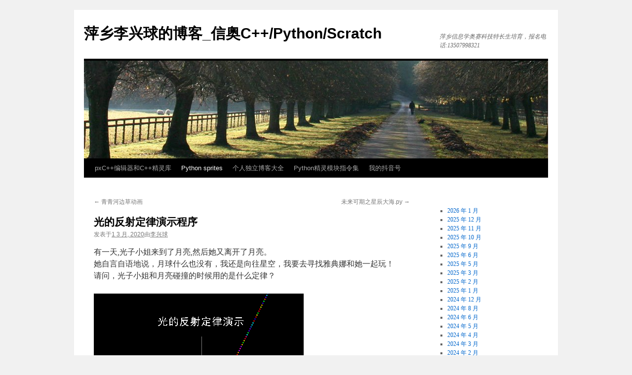

--- FILE ---
content_type: text/html; charset=UTF-8
request_url: https://www.lixingqiu.com/2020/03/01/%E5%85%89%E7%9A%84%E5%8F%8D%E5%B0%84%E5%AE%9A%E5%BE%8B%E6%BC%94%E7%A4%BA%E7%A8%8B%E5%BA%8F/
body_size: 12652
content:
<!DOCTYPE html>
<html lang="zh-Hans">
<head>
<meta charset="UTF-8" />
<title>
光的反射定律演示程序 | 萍乡李兴球的博客_信奥C++/Python/Scratch	</title>
<link rel="profile" href="https://gmpg.org/xfn/11" />
<link rel="stylesheet" type="text/css" media="all" href="https://www.lixingqiu.com/wp-content/themes/twentyten/style.css?ver=20251202" />
<link rel="pingback" href="https://www.lixingqiu.com/xmlrpc.php">
<meta name='robots' content='max-image-preview:large' />
<link rel="alternate" type="application/rss+xml" title="萍乡李兴球的博客_信奥C++/Python/Scratch &raquo; Feed" href="https://www.lixingqiu.com/feed/" />
<link rel="alternate" type="application/rss+xml" title="萍乡李兴球的博客_信奥C++/Python/Scratch &raquo; 评论 Feed" href="https://www.lixingqiu.com/comments/feed/" />
<link rel="alternate" title="oEmbed (JSON)" type="application/json+oembed" href="https://www.lixingqiu.com/wp-json/oembed/1.0/embed?url=https%3A%2F%2Fwww.lixingqiu.com%2F2020%2F03%2F01%2F%25e5%2585%2589%25e7%259a%2584%25e5%258f%258d%25e5%25b0%2584%25e5%25ae%259a%25e5%25be%258b%25e6%25bc%2594%25e7%25a4%25ba%25e7%25a8%258b%25e5%25ba%258f%2F" />
<link rel="alternate" title="oEmbed (XML)" type="text/xml+oembed" href="https://www.lixingqiu.com/wp-json/oembed/1.0/embed?url=https%3A%2F%2Fwww.lixingqiu.com%2F2020%2F03%2F01%2F%25e5%2585%2589%25e7%259a%2584%25e5%258f%258d%25e5%25b0%2584%25e5%25ae%259a%25e5%25be%258b%25e6%25bc%2594%25e7%25a4%25ba%25e7%25a8%258b%25e5%25ba%258f%2F&#038;format=xml" />
<style id='wp-img-auto-sizes-contain-inline-css' type='text/css'>
img:is([sizes=auto i],[sizes^="auto," i]){contain-intrinsic-size:3000px 1500px}
/*# sourceURL=wp-img-auto-sizes-contain-inline-css */
</style>
<style id='wp-emoji-styles-inline-css' type='text/css'>

	img.wp-smiley, img.emoji {
		display: inline !important;
		border: none !important;
		box-shadow: none !important;
		height: 1em !important;
		width: 1em !important;
		margin: 0 0.07em !important;
		vertical-align: -0.1em !important;
		background: none !important;
		padding: 0 !important;
	}
/*# sourceURL=wp-emoji-styles-inline-css */
</style>
<style id='wp-block-library-inline-css' type='text/css'>
:root{--wp-block-synced-color:#7a00df;--wp-block-synced-color--rgb:122,0,223;--wp-bound-block-color:var(--wp-block-synced-color);--wp-editor-canvas-background:#ddd;--wp-admin-theme-color:#007cba;--wp-admin-theme-color--rgb:0,124,186;--wp-admin-theme-color-darker-10:#006ba1;--wp-admin-theme-color-darker-10--rgb:0,107,160.5;--wp-admin-theme-color-darker-20:#005a87;--wp-admin-theme-color-darker-20--rgb:0,90,135;--wp-admin-border-width-focus:2px}@media (min-resolution:192dpi){:root{--wp-admin-border-width-focus:1.5px}}.wp-element-button{cursor:pointer}:root .has-very-light-gray-background-color{background-color:#eee}:root .has-very-dark-gray-background-color{background-color:#313131}:root .has-very-light-gray-color{color:#eee}:root .has-very-dark-gray-color{color:#313131}:root .has-vivid-green-cyan-to-vivid-cyan-blue-gradient-background{background:linear-gradient(135deg,#00d084,#0693e3)}:root .has-purple-crush-gradient-background{background:linear-gradient(135deg,#34e2e4,#4721fb 50%,#ab1dfe)}:root .has-hazy-dawn-gradient-background{background:linear-gradient(135deg,#faaca8,#dad0ec)}:root .has-subdued-olive-gradient-background{background:linear-gradient(135deg,#fafae1,#67a671)}:root .has-atomic-cream-gradient-background{background:linear-gradient(135deg,#fdd79a,#004a59)}:root .has-nightshade-gradient-background{background:linear-gradient(135deg,#330968,#31cdcf)}:root .has-midnight-gradient-background{background:linear-gradient(135deg,#020381,#2874fc)}:root{--wp--preset--font-size--normal:16px;--wp--preset--font-size--huge:42px}.has-regular-font-size{font-size:1em}.has-larger-font-size{font-size:2.625em}.has-normal-font-size{font-size:var(--wp--preset--font-size--normal)}.has-huge-font-size{font-size:var(--wp--preset--font-size--huge)}.has-text-align-center{text-align:center}.has-text-align-left{text-align:left}.has-text-align-right{text-align:right}.has-fit-text{white-space:nowrap!important}#end-resizable-editor-section{display:none}.aligncenter{clear:both}.items-justified-left{justify-content:flex-start}.items-justified-center{justify-content:center}.items-justified-right{justify-content:flex-end}.items-justified-space-between{justify-content:space-between}.screen-reader-text{border:0;clip-path:inset(50%);height:1px;margin:-1px;overflow:hidden;padding:0;position:absolute;width:1px;word-wrap:normal!important}.screen-reader-text:focus{background-color:#ddd;clip-path:none;color:#444;display:block;font-size:1em;height:auto;left:5px;line-height:normal;padding:15px 23px 14px;text-decoration:none;top:5px;width:auto;z-index:100000}html :where(.has-border-color){border-style:solid}html :where([style*=border-top-color]){border-top-style:solid}html :where([style*=border-right-color]){border-right-style:solid}html :where([style*=border-bottom-color]){border-bottom-style:solid}html :where([style*=border-left-color]){border-left-style:solid}html :where([style*=border-width]){border-style:solid}html :where([style*=border-top-width]){border-top-style:solid}html :where([style*=border-right-width]){border-right-style:solid}html :where([style*=border-bottom-width]){border-bottom-style:solid}html :where([style*=border-left-width]){border-left-style:solid}html :where(img[class*=wp-image-]){height:auto;max-width:100%}:where(figure){margin:0 0 1em}html :where(.is-position-sticky){--wp-admin--admin-bar--position-offset:var(--wp-admin--admin-bar--height,0px)}@media screen and (max-width:600px){html :where(.is-position-sticky){--wp-admin--admin-bar--position-offset:0px}}

/*# sourceURL=wp-block-library-inline-css */
</style><style id='wp-block-archives-inline-css' type='text/css'>
.wp-block-archives{box-sizing:border-box}.wp-block-archives-dropdown label{display:block}
/*# sourceURL=https://www.lixingqiu.com/wp-includes/blocks/archives/style.min.css */
</style>
<style id='wp-block-image-inline-css' type='text/css'>
.wp-block-image>a,.wp-block-image>figure>a{display:inline-block}.wp-block-image img{box-sizing:border-box;height:auto;max-width:100%;vertical-align:bottom}@media not (prefers-reduced-motion){.wp-block-image img.hide{visibility:hidden}.wp-block-image img.show{animation:show-content-image .4s}}.wp-block-image[style*=border-radius] img,.wp-block-image[style*=border-radius]>a{border-radius:inherit}.wp-block-image.has-custom-border img{box-sizing:border-box}.wp-block-image.aligncenter{text-align:center}.wp-block-image.alignfull>a,.wp-block-image.alignwide>a{width:100%}.wp-block-image.alignfull img,.wp-block-image.alignwide img{height:auto;width:100%}.wp-block-image .aligncenter,.wp-block-image .alignleft,.wp-block-image .alignright,.wp-block-image.aligncenter,.wp-block-image.alignleft,.wp-block-image.alignright{display:table}.wp-block-image .aligncenter>figcaption,.wp-block-image .alignleft>figcaption,.wp-block-image .alignright>figcaption,.wp-block-image.aligncenter>figcaption,.wp-block-image.alignleft>figcaption,.wp-block-image.alignright>figcaption{caption-side:bottom;display:table-caption}.wp-block-image .alignleft{float:left;margin:.5em 1em .5em 0}.wp-block-image .alignright{float:right;margin:.5em 0 .5em 1em}.wp-block-image .aligncenter{margin-left:auto;margin-right:auto}.wp-block-image :where(figcaption){margin-bottom:1em;margin-top:.5em}.wp-block-image.is-style-circle-mask img{border-radius:9999px}@supports ((-webkit-mask-image:none) or (mask-image:none)) or (-webkit-mask-image:none){.wp-block-image.is-style-circle-mask img{border-radius:0;-webkit-mask-image:url('data:image/svg+xml;utf8,<svg viewBox="0 0 100 100" xmlns="http://www.w3.org/2000/svg"><circle cx="50" cy="50" r="50"/></svg>');mask-image:url('data:image/svg+xml;utf8,<svg viewBox="0 0 100 100" xmlns="http://www.w3.org/2000/svg"><circle cx="50" cy="50" r="50"/></svg>');mask-mode:alpha;-webkit-mask-position:center;mask-position:center;-webkit-mask-repeat:no-repeat;mask-repeat:no-repeat;-webkit-mask-size:contain;mask-size:contain}}:root :where(.wp-block-image.is-style-rounded img,.wp-block-image .is-style-rounded img){border-radius:9999px}.wp-block-image figure{margin:0}.wp-lightbox-container{display:flex;flex-direction:column;position:relative}.wp-lightbox-container img{cursor:zoom-in}.wp-lightbox-container img:hover+button{opacity:1}.wp-lightbox-container button{align-items:center;backdrop-filter:blur(16px) saturate(180%);background-color:#5a5a5a40;border:none;border-radius:4px;cursor:zoom-in;display:flex;height:20px;justify-content:center;opacity:0;padding:0;position:absolute;right:16px;text-align:center;top:16px;width:20px;z-index:100}@media not (prefers-reduced-motion){.wp-lightbox-container button{transition:opacity .2s ease}}.wp-lightbox-container button:focus-visible{outline:3px auto #5a5a5a40;outline:3px auto -webkit-focus-ring-color;outline-offset:3px}.wp-lightbox-container button:hover{cursor:pointer;opacity:1}.wp-lightbox-container button:focus{opacity:1}.wp-lightbox-container button:focus,.wp-lightbox-container button:hover,.wp-lightbox-container button:not(:hover):not(:active):not(.has-background){background-color:#5a5a5a40;border:none}.wp-lightbox-overlay{box-sizing:border-box;cursor:zoom-out;height:100vh;left:0;overflow:hidden;position:fixed;top:0;visibility:hidden;width:100%;z-index:100000}.wp-lightbox-overlay .close-button{align-items:center;cursor:pointer;display:flex;justify-content:center;min-height:40px;min-width:40px;padding:0;position:absolute;right:calc(env(safe-area-inset-right) + 16px);top:calc(env(safe-area-inset-top) + 16px);z-index:5000000}.wp-lightbox-overlay .close-button:focus,.wp-lightbox-overlay .close-button:hover,.wp-lightbox-overlay .close-button:not(:hover):not(:active):not(.has-background){background:none;border:none}.wp-lightbox-overlay .lightbox-image-container{height:var(--wp--lightbox-container-height);left:50%;overflow:hidden;position:absolute;top:50%;transform:translate(-50%,-50%);transform-origin:top left;width:var(--wp--lightbox-container-width);z-index:9999999999}.wp-lightbox-overlay .wp-block-image{align-items:center;box-sizing:border-box;display:flex;height:100%;justify-content:center;margin:0;position:relative;transform-origin:0 0;width:100%;z-index:3000000}.wp-lightbox-overlay .wp-block-image img{height:var(--wp--lightbox-image-height);min-height:var(--wp--lightbox-image-height);min-width:var(--wp--lightbox-image-width);width:var(--wp--lightbox-image-width)}.wp-lightbox-overlay .wp-block-image figcaption{display:none}.wp-lightbox-overlay button{background:none;border:none}.wp-lightbox-overlay .scrim{background-color:#fff;height:100%;opacity:.9;position:absolute;width:100%;z-index:2000000}.wp-lightbox-overlay.active{visibility:visible}@media not (prefers-reduced-motion){.wp-lightbox-overlay.active{animation:turn-on-visibility .25s both}.wp-lightbox-overlay.active img{animation:turn-on-visibility .35s both}.wp-lightbox-overlay.show-closing-animation:not(.active){animation:turn-off-visibility .35s both}.wp-lightbox-overlay.show-closing-animation:not(.active) img{animation:turn-off-visibility .25s both}.wp-lightbox-overlay.zoom.active{animation:none;opacity:1;visibility:visible}.wp-lightbox-overlay.zoom.active .lightbox-image-container{animation:lightbox-zoom-in .4s}.wp-lightbox-overlay.zoom.active .lightbox-image-container img{animation:none}.wp-lightbox-overlay.zoom.active .scrim{animation:turn-on-visibility .4s forwards}.wp-lightbox-overlay.zoom.show-closing-animation:not(.active){animation:none}.wp-lightbox-overlay.zoom.show-closing-animation:not(.active) .lightbox-image-container{animation:lightbox-zoom-out .4s}.wp-lightbox-overlay.zoom.show-closing-animation:not(.active) .lightbox-image-container img{animation:none}.wp-lightbox-overlay.zoom.show-closing-animation:not(.active) .scrim{animation:turn-off-visibility .4s forwards}}@keyframes show-content-image{0%{visibility:hidden}99%{visibility:hidden}to{visibility:visible}}@keyframes turn-on-visibility{0%{opacity:0}to{opacity:1}}@keyframes turn-off-visibility{0%{opacity:1;visibility:visible}99%{opacity:0;visibility:visible}to{opacity:0;visibility:hidden}}@keyframes lightbox-zoom-in{0%{transform:translate(calc((-100vw + var(--wp--lightbox-scrollbar-width))/2 + var(--wp--lightbox-initial-left-position)),calc(-50vh + var(--wp--lightbox-initial-top-position))) scale(var(--wp--lightbox-scale))}to{transform:translate(-50%,-50%) scale(1)}}@keyframes lightbox-zoom-out{0%{transform:translate(-50%,-50%) scale(1);visibility:visible}99%{visibility:visible}to{transform:translate(calc((-100vw + var(--wp--lightbox-scrollbar-width))/2 + var(--wp--lightbox-initial-left-position)),calc(-50vh + var(--wp--lightbox-initial-top-position))) scale(var(--wp--lightbox-scale));visibility:hidden}}
/*# sourceURL=https://www.lixingqiu.com/wp-includes/blocks/image/style.min.css */
</style>
<style id='wp-block-image-theme-inline-css' type='text/css'>
:root :where(.wp-block-image figcaption){color:#555;font-size:13px;text-align:center}.is-dark-theme :root :where(.wp-block-image figcaption){color:#ffffffa6}.wp-block-image{margin:0 0 1em}
/*# sourceURL=https://www.lixingqiu.com/wp-includes/blocks/image/theme.min.css */
</style>
<style id='wp-block-list-inline-css' type='text/css'>
ol,ul{box-sizing:border-box}:root :where(.wp-block-list.has-background){padding:1.25em 2.375em}
/*# sourceURL=https://www.lixingqiu.com/wp-includes/blocks/list/style.min.css */
</style>
<style id='global-styles-inline-css' type='text/css'>
:root{--wp--preset--aspect-ratio--square: 1;--wp--preset--aspect-ratio--4-3: 4/3;--wp--preset--aspect-ratio--3-4: 3/4;--wp--preset--aspect-ratio--3-2: 3/2;--wp--preset--aspect-ratio--2-3: 2/3;--wp--preset--aspect-ratio--16-9: 16/9;--wp--preset--aspect-ratio--9-16: 9/16;--wp--preset--color--black: #000;--wp--preset--color--cyan-bluish-gray: #abb8c3;--wp--preset--color--white: #fff;--wp--preset--color--pale-pink: #f78da7;--wp--preset--color--vivid-red: #cf2e2e;--wp--preset--color--luminous-vivid-orange: #ff6900;--wp--preset--color--luminous-vivid-amber: #fcb900;--wp--preset--color--light-green-cyan: #7bdcb5;--wp--preset--color--vivid-green-cyan: #00d084;--wp--preset--color--pale-cyan-blue: #8ed1fc;--wp--preset--color--vivid-cyan-blue: #0693e3;--wp--preset--color--vivid-purple: #9b51e0;--wp--preset--color--blue: #0066cc;--wp--preset--color--medium-gray: #666;--wp--preset--color--light-gray: #f1f1f1;--wp--preset--gradient--vivid-cyan-blue-to-vivid-purple: linear-gradient(135deg,rgb(6,147,227) 0%,rgb(155,81,224) 100%);--wp--preset--gradient--light-green-cyan-to-vivid-green-cyan: linear-gradient(135deg,rgb(122,220,180) 0%,rgb(0,208,130) 100%);--wp--preset--gradient--luminous-vivid-amber-to-luminous-vivid-orange: linear-gradient(135deg,rgb(252,185,0) 0%,rgb(255,105,0) 100%);--wp--preset--gradient--luminous-vivid-orange-to-vivid-red: linear-gradient(135deg,rgb(255,105,0) 0%,rgb(207,46,46) 100%);--wp--preset--gradient--very-light-gray-to-cyan-bluish-gray: linear-gradient(135deg,rgb(238,238,238) 0%,rgb(169,184,195) 100%);--wp--preset--gradient--cool-to-warm-spectrum: linear-gradient(135deg,rgb(74,234,220) 0%,rgb(151,120,209) 20%,rgb(207,42,186) 40%,rgb(238,44,130) 60%,rgb(251,105,98) 80%,rgb(254,248,76) 100%);--wp--preset--gradient--blush-light-purple: linear-gradient(135deg,rgb(255,206,236) 0%,rgb(152,150,240) 100%);--wp--preset--gradient--blush-bordeaux: linear-gradient(135deg,rgb(254,205,165) 0%,rgb(254,45,45) 50%,rgb(107,0,62) 100%);--wp--preset--gradient--luminous-dusk: linear-gradient(135deg,rgb(255,203,112) 0%,rgb(199,81,192) 50%,rgb(65,88,208) 100%);--wp--preset--gradient--pale-ocean: linear-gradient(135deg,rgb(255,245,203) 0%,rgb(182,227,212) 50%,rgb(51,167,181) 100%);--wp--preset--gradient--electric-grass: linear-gradient(135deg,rgb(202,248,128) 0%,rgb(113,206,126) 100%);--wp--preset--gradient--midnight: linear-gradient(135deg,rgb(2,3,129) 0%,rgb(40,116,252) 100%);--wp--preset--font-size--small: 13px;--wp--preset--font-size--medium: 20px;--wp--preset--font-size--large: 36px;--wp--preset--font-size--x-large: 42px;--wp--preset--spacing--20: 0.44rem;--wp--preset--spacing--30: 0.67rem;--wp--preset--spacing--40: 1rem;--wp--preset--spacing--50: 1.5rem;--wp--preset--spacing--60: 2.25rem;--wp--preset--spacing--70: 3.38rem;--wp--preset--spacing--80: 5.06rem;--wp--preset--shadow--natural: 6px 6px 9px rgba(0, 0, 0, 0.2);--wp--preset--shadow--deep: 12px 12px 50px rgba(0, 0, 0, 0.4);--wp--preset--shadow--sharp: 6px 6px 0px rgba(0, 0, 0, 0.2);--wp--preset--shadow--outlined: 6px 6px 0px -3px rgb(255, 255, 255), 6px 6px rgb(0, 0, 0);--wp--preset--shadow--crisp: 6px 6px 0px rgb(0, 0, 0);}:where(.is-layout-flex){gap: 0.5em;}:where(.is-layout-grid){gap: 0.5em;}body .is-layout-flex{display: flex;}.is-layout-flex{flex-wrap: wrap;align-items: center;}.is-layout-flex > :is(*, div){margin: 0;}body .is-layout-grid{display: grid;}.is-layout-grid > :is(*, div){margin: 0;}:where(.wp-block-columns.is-layout-flex){gap: 2em;}:where(.wp-block-columns.is-layout-grid){gap: 2em;}:where(.wp-block-post-template.is-layout-flex){gap: 1.25em;}:where(.wp-block-post-template.is-layout-grid){gap: 1.25em;}.has-black-color{color: var(--wp--preset--color--black) !important;}.has-cyan-bluish-gray-color{color: var(--wp--preset--color--cyan-bluish-gray) !important;}.has-white-color{color: var(--wp--preset--color--white) !important;}.has-pale-pink-color{color: var(--wp--preset--color--pale-pink) !important;}.has-vivid-red-color{color: var(--wp--preset--color--vivid-red) !important;}.has-luminous-vivid-orange-color{color: var(--wp--preset--color--luminous-vivid-orange) !important;}.has-luminous-vivid-amber-color{color: var(--wp--preset--color--luminous-vivid-amber) !important;}.has-light-green-cyan-color{color: var(--wp--preset--color--light-green-cyan) !important;}.has-vivid-green-cyan-color{color: var(--wp--preset--color--vivid-green-cyan) !important;}.has-pale-cyan-blue-color{color: var(--wp--preset--color--pale-cyan-blue) !important;}.has-vivid-cyan-blue-color{color: var(--wp--preset--color--vivid-cyan-blue) !important;}.has-vivid-purple-color{color: var(--wp--preset--color--vivid-purple) !important;}.has-black-background-color{background-color: var(--wp--preset--color--black) !important;}.has-cyan-bluish-gray-background-color{background-color: var(--wp--preset--color--cyan-bluish-gray) !important;}.has-white-background-color{background-color: var(--wp--preset--color--white) !important;}.has-pale-pink-background-color{background-color: var(--wp--preset--color--pale-pink) !important;}.has-vivid-red-background-color{background-color: var(--wp--preset--color--vivid-red) !important;}.has-luminous-vivid-orange-background-color{background-color: var(--wp--preset--color--luminous-vivid-orange) !important;}.has-luminous-vivid-amber-background-color{background-color: var(--wp--preset--color--luminous-vivid-amber) !important;}.has-light-green-cyan-background-color{background-color: var(--wp--preset--color--light-green-cyan) !important;}.has-vivid-green-cyan-background-color{background-color: var(--wp--preset--color--vivid-green-cyan) !important;}.has-pale-cyan-blue-background-color{background-color: var(--wp--preset--color--pale-cyan-blue) !important;}.has-vivid-cyan-blue-background-color{background-color: var(--wp--preset--color--vivid-cyan-blue) !important;}.has-vivid-purple-background-color{background-color: var(--wp--preset--color--vivid-purple) !important;}.has-black-border-color{border-color: var(--wp--preset--color--black) !important;}.has-cyan-bluish-gray-border-color{border-color: var(--wp--preset--color--cyan-bluish-gray) !important;}.has-white-border-color{border-color: var(--wp--preset--color--white) !important;}.has-pale-pink-border-color{border-color: var(--wp--preset--color--pale-pink) !important;}.has-vivid-red-border-color{border-color: var(--wp--preset--color--vivid-red) !important;}.has-luminous-vivid-orange-border-color{border-color: var(--wp--preset--color--luminous-vivid-orange) !important;}.has-luminous-vivid-amber-border-color{border-color: var(--wp--preset--color--luminous-vivid-amber) !important;}.has-light-green-cyan-border-color{border-color: var(--wp--preset--color--light-green-cyan) !important;}.has-vivid-green-cyan-border-color{border-color: var(--wp--preset--color--vivid-green-cyan) !important;}.has-pale-cyan-blue-border-color{border-color: var(--wp--preset--color--pale-cyan-blue) !important;}.has-vivid-cyan-blue-border-color{border-color: var(--wp--preset--color--vivid-cyan-blue) !important;}.has-vivid-purple-border-color{border-color: var(--wp--preset--color--vivid-purple) !important;}.has-vivid-cyan-blue-to-vivid-purple-gradient-background{background: var(--wp--preset--gradient--vivid-cyan-blue-to-vivid-purple) !important;}.has-light-green-cyan-to-vivid-green-cyan-gradient-background{background: var(--wp--preset--gradient--light-green-cyan-to-vivid-green-cyan) !important;}.has-luminous-vivid-amber-to-luminous-vivid-orange-gradient-background{background: var(--wp--preset--gradient--luminous-vivid-amber-to-luminous-vivid-orange) !important;}.has-luminous-vivid-orange-to-vivid-red-gradient-background{background: var(--wp--preset--gradient--luminous-vivid-orange-to-vivid-red) !important;}.has-very-light-gray-to-cyan-bluish-gray-gradient-background{background: var(--wp--preset--gradient--very-light-gray-to-cyan-bluish-gray) !important;}.has-cool-to-warm-spectrum-gradient-background{background: var(--wp--preset--gradient--cool-to-warm-spectrum) !important;}.has-blush-light-purple-gradient-background{background: var(--wp--preset--gradient--blush-light-purple) !important;}.has-blush-bordeaux-gradient-background{background: var(--wp--preset--gradient--blush-bordeaux) !important;}.has-luminous-dusk-gradient-background{background: var(--wp--preset--gradient--luminous-dusk) !important;}.has-pale-ocean-gradient-background{background: var(--wp--preset--gradient--pale-ocean) !important;}.has-electric-grass-gradient-background{background: var(--wp--preset--gradient--electric-grass) !important;}.has-midnight-gradient-background{background: var(--wp--preset--gradient--midnight) !important;}.has-small-font-size{font-size: var(--wp--preset--font-size--small) !important;}.has-medium-font-size{font-size: var(--wp--preset--font-size--medium) !important;}.has-large-font-size{font-size: var(--wp--preset--font-size--large) !important;}.has-x-large-font-size{font-size: var(--wp--preset--font-size--x-large) !important;}
/*# sourceURL=global-styles-inline-css */
</style>

<style id='classic-theme-styles-inline-css' type='text/css'>
/*! This file is auto-generated */
.wp-block-button__link{color:#fff;background-color:#32373c;border-radius:9999px;box-shadow:none;text-decoration:none;padding:calc(.667em + 2px) calc(1.333em + 2px);font-size:1.125em}.wp-block-file__button{background:#32373c;color:#fff;text-decoration:none}
/*# sourceURL=/wp-includes/css/classic-themes.min.css */
</style>
<link rel='stylesheet' id='twentyten-block-style-css' href='https://www.lixingqiu.com/wp-content/themes/twentyten/blocks.css?ver=20250220' type='text/css' media='all' />
<script type="text/javascript" src="https://www.lixingqiu.com/wp-includes/js/jquery/jquery.min.js?ver=3.7.1" id="jquery-core-js"></script>
<script type="text/javascript" src="https://www.lixingqiu.com/wp-includes/js/jquery/jquery-migrate.min.js?ver=3.4.1" id="jquery-migrate-js"></script>
<script type="text/javascript" src="https://www.lixingqiu.com/wp-content/plugins/apoyl-weixinshare/public/js/jweixin-1.6.0.js?ver=2.8.1" id="apoyl-weixinshare-js"></script>
<link rel="https://api.w.org/" href="https://www.lixingqiu.com/wp-json/" /><link rel="alternate" title="JSON" type="application/json" href="https://www.lixingqiu.com/wp-json/wp/v2/posts/4313" /><link rel="EditURI" type="application/rsd+xml" title="RSD" href="https://www.lixingqiu.com/xmlrpc.php?rsd" />
<meta name="generator" content="WordPress 6.9" />
<link rel="canonical" href="https://www.lixingqiu.com/2020/03/01/%e5%85%89%e7%9a%84%e5%8f%8d%e5%b0%84%e5%ae%9a%e5%be%8b%e6%bc%94%e7%a4%ba%e7%a8%8b%e5%ba%8f/" />
<link rel='shortlink' href='https://www.lixingqiu.com/?p=4313' />
<!-- Analytics by WP Statistics - https://wp-statistics.com -->
<link rel="icon" href="https://www.lixingqiu.com/wp-content/uploads/2022/05/cropped-python_logo-32x32.png" sizes="32x32" />
<link rel="icon" href="https://www.lixingqiu.com/wp-content/uploads/2022/05/cropped-python_logo-192x192.png" sizes="192x192" />
<link rel="apple-touch-icon" href="https://www.lixingqiu.com/wp-content/uploads/2022/05/cropped-python_logo-180x180.png" />
<meta name="msapplication-TileImage" content="https://www.lixingqiu.com/wp-content/uploads/2022/05/cropped-python_logo-270x270.png" />
<link rel='stylesheet' id='ari_read-more-login_style_handler-css' href='https://www.lixingqiu.com/wp-content/plugins/read-more-login/vendor/centralplugin/wp-plugin-framework/src/WP_PluginFramework/Controllers/../../../css/style.css?ver=0.0.3.3' type='text/css' media='all' />
<link rel='stylesheet' id='ari_read-more-login_style_ltr_handler-css' href='https://www.lixingqiu.com/wp-content/plugins/read-more-login/vendor/centralplugin/wp-plugin-framework/src/WP_PluginFramework/Controllers/../../../css/style-ltr.css?ver=0.0.3.3' type='text/css' media='all' />
<link rel='stylesheet' id='aru_readmorelogin_plugin_style_handler-css' href='https://www.lixingqiu.com/wp-content/plugins/read-more-login/css/rml_style.css?ver=2.0.3' type='text/css' media='all' />
</head>

<body class="wp-singular post-template-default single single-post postid-4313 single-format-standard wp-theme-twentyten">
<div id="wrapper" class="hfeed">
		<a href="#content" class="screen-reader-text skip-link">跳至正文</a>
	<div id="header">
		<div id="masthead">
			<div id="branding" role="banner">
									<div id="site-title">
						<span>
							<a href="https://www.lixingqiu.com/" rel="home" >萍乡李兴球的博客_信奥C++/Python/Scratch</a>
						</span>
					</div>
										<div id="site-description">萍乡信息学奥赛科技特长生培育，报名电话:13507998321</div>
					<img src="https://www.lixingqiu.com/wp-content/themes/twentyten/images/headers/path.jpg" width="940" height="198" alt="萍乡李兴球的博客_信奥C++/Python/Scratch" decoding="async" fetchpriority="high" />			</div><!-- #branding -->

			<div id="access" role="navigation">
				<div class="menu-header"><ul id="menu-menu-1" class="menu"><li id="menu-item-8170" class="menu-item menu-item-type-post_type menu-item-object-page menu-item-8170"><a href="https://www.lixingqiu.com/pxcpp/">pxC++编辑器和C++精灵库</a></li>
<li id="menu-item-7453" class="menu-item menu-item-type-taxonomy menu-item-object-category current-post-ancestor current-menu-parent current-post-parent menu-item-7453"><a href="https://www.lixingqiu.com/category/sprites/">Python sprites</a></li>
<li id="menu-item-8036" class="menu-item menu-item-type-post_type menu-item-object-page menu-item-8036"><a href="https://www.lixingqiu.com/%e4%b8%aa%e4%ba%ba%e7%8b%ac%e7%ab%8b%e5%8d%9a%e5%ae%a2%e5%a4%a7%e5%85%a8/">个人独立博客大全</a></li>
<li id="menu-item-8102" class="menu-item menu-item-type-custom menu-item-object-custom menu-item-8102"><a href="http://www.lixingqiu.com/commands">Python精灵模块指令集</a></li>
<li id="menu-item-8103" class="menu-item menu-item-type-custom menu-item-object-custom menu-item-8103"><a href="https://www.douyin.com/video/7461244884356304165">我的抖音号</a></li>
</ul></div>			</div><!-- #access -->
		</div><!-- #masthead -->
	</div><!-- #header -->

	<div id="main">

		<div id="container">
			<div id="content" role="main">

			

				<div id="nav-above" class="navigation">
					<div class="nav-previous"><a href="https://www.lixingqiu.com/2020/03/01/%e9%9d%92%e9%9d%92%e6%b2%b3%e8%be%b9%e8%8d%89%e5%8a%a8%e7%94%bb/" rel="prev"><span class="meta-nav">&larr;</span> 青青河边草动画</a></div>
					<div class="nav-next"><a href="https://www.lixingqiu.com/2020/03/02/%e6%9c%aa%e6%9d%a5%e5%8f%af%e6%9c%9f%e4%b9%8b%e6%98%9f%e8%be%b0%e5%a4%a7%e6%b5%b7-py/" rel="next">未来可期之星辰大海.py <span class="meta-nav">&rarr;</span></a></div>
				</div><!-- #nav-above -->

				<div id="post-4313" class="post-4313 post type-post status-publish format-standard has-post-thumbnail hentry category-python category-sprites category-turtle">
					<h1 class="entry-title">光的反射定律演示程序</h1>

					<div class="entry-meta">
						<span class="meta-prep meta-prep-author">发表于</span><a href="https://www.lixingqiu.com/2020/03/01/%e5%85%89%e7%9a%84%e5%8f%8d%e5%b0%84%e5%ae%9a%e5%be%8b%e6%bc%94%e7%a4%ba%e7%a8%8b%e5%ba%8f/" title="1:55 下午" rel="bookmark"><span class="entry-date">1 3 月, 2020</span></a><span class="meta-sep">由</span><span class="author vcard"><a class="url fn n" href="https://www.lixingqiu.com/author/admin/" title="查看所有由李兴球发布的文章">李兴球</a></span>					</div><!-- .entry-meta -->

					<div class="entry-content">
						<p>有一天,光子小姐来到了月亮,然后她又离开了月亮。<br />
她自言自语地说，月球什么也没有，我还是向往星空，我要去寻找雅典娜和她一起玩！<br />
请问，光子小姐和月亮碰撞的时候用的是什么定律？</p>
<p><a href="https://www.lixingqiu.com/wp-content/uploads/2020/03/03a46779cf1ed51.gif"><img decoding="async" src="https://www.lixingqiu.com/wp-content/uploads/2020/03/03a46779cf1ed51.gif" alt="" width="425" height="299" class="alignnone size-full wp-image-4314" /></a></p>
<pre>
"""
   光的反射定律演示,本课了解一下默认的多边形造型列表,
   通过screen.getshapes()可得到这个列表,
   还要学习一下shapesize命令的用法,
   它让角色的造型发生变形,但并不支持图形角色。
"""
from sprites import *

def make_photon():
    """在坐标(-50,0)生成一粒光子"""
    photon = Sprite(shape='dot',pos=(-50,0))
    photon.randomcolor()                # 随机颜色
    photon.dx = 2                       # 水平速度
    photon.dy = -4                      # 垂直速度
    ps.append(photon)                   # 加到列表
    
screen = Screen()                       # 新建屏幕 
screen.bgcolor('black')                 # 涂背景色
screen.setup(480,360)                   # 设定宽高  
screen.tracer(0,0)                      # 关闭自动刷新 

ps = []                                 # 新建列表
# 新建一块方形的反射板,坐标为(0,-103)
board = Sprite(shape='square',pos=(0,-103))
board.color('cyan')                     # 反射板 
board.left(90)                          # 左转90度
board.shapesize(10,0.1)                 # 宽高变形  

s = '光的反射定律演示'
ft = ('黑体',16,'normal')               # 定义三元组
w = Sprite(visible=False)               # 生成隐藏的w角色 
w.goto(0,100)                           # 定位到坐标(0,100)
w.color('white')                        # 设定颜色为白
w.write(s,align='center',font=ft)       # 写标题   
w.color('gray')                         # 设定颜色为灰
w.addy(-20)                             # 往下移20个单位
w.pendown()                             # 落笔
w.goto(0,-100)                          # 定位到(0,-100) 


以下代码省略......

</pre>
<p>下载完整源代码与素材，请 </p><div id="rml_readmorelogin_placeholder" style="position:relative;"><div id="rml_fade_content" style="position: absolute;
top:-10em;
width:100%;
height:10em;
background: -webkit-linear-gradient(rgba(255, 255, 255, 0) 0%,#ffffff 100%);
background-image: -moz-linear-gradient(rgba(255, 255, 255, 0) 0%,#ffffff 100%);
background-image: -o-linear-gradient(rgba(255, 255, 255, 0) 0%,#ffffff 100%);
background-image: linear-gradient(rgba(255, 255, 255, 0) 0%,#ffffff 100%);
background-image: -ms-linear-gradient(rgba(255, 255, 255, 0) 0%,#ffffff 100%);"></div><div class="wpf-controller aru_rml_from_in_post" style="background-color:#eeeeee;border:5px solid #cce6ff;" id="ARU_ReadMoreLogin_ReadMoreLoginController"><h2 id="Header">需要浏览更多吗？</h2><div id="Message"><p>成为会员后，登陆才能继续浏览！联系微信scratch8即可办理会员。<br />
 (会员专属：能浏览所有文章，下载所有带链接的Python资源。)</p>
</div><div id="StatusBarHeader"></div><form id="ARU_ReadMoreLogin_ReadMoreLoginController"><input name="post_id" value="4313" type="hidden"/><input name="_init_callback" value="InitLogin" type="hidden"/><input name="post_id" value="4313" type="hidden"/><input name="rt_ype" value="1" type="hidden"/><input name="nonce" value="89b823e84a" type="hidden"/><input name="_wpnonce" value="5610a71108" type="hidden"/><input name="_controller" value="ARU_ReadMoreLogin\ReadMoreLoginController" type="hidden"/><input name="_proxy_controller" value="ARU_ReadMoreLogin\ReadMoreLoginController" type="hidden"/><input name="_view" value="ARU_ReadMoreLogin\ReadMoreLoginView" type="hidden"/><table class="wpf-table-placeholder"><tbody class="wpf-table-placeholder"><tr class="wpf-table-placeholder"><td class="wpf-table-placeholder-input" width="400px"><table class="wpf-table-placeholder"><tbody class="wpf-table-placeholder"><tr class="wpf-table-placeholder"><th class="wpf-table-placeholder-input"><label class="wpf-label">Username:</label></th></tr><tr class="wpf-table-placeholder"><td class="wpf-table-placeholder-input"><input class="regular-text text_input" name="username" value="" type="text"/></td></tr><tr class="wpf-table-placeholder"><th class="wpf-table-placeholder-input"><label class="wpf-label">Password:</label></th></tr><tr class="wpf-table-placeholder"><td class="wpf-table-placeholder-input"><input class="regular-text text_input" name="password" value="" type="password"/></td></tr></tbody></table><p class="wpf-table-placeholder submit"><button class="wp_plugin_framework_ajax_button" type="button" style="background-color:#4D90FE;;color:#ffffff;;border:1px solid #3079ed;" name="_event" value="ButtonLogin">Log in</button></p></td><td class="wpf-table-placeholder-input"></td></tr></tbody></table></form><div id="StatusBarFooter"></div></div></div><div id=aru_remaining_content></div>											</div><!-- .entry-content -->

							<div id="entry-author-info">
						<div id="author-avatar">
							<img alt='' src='https://secure.gravatar.com/avatar/bc3abb3f7e6a4137e14e535720c8dbcd00bf673dece089d6dce5c053ebce2970?s=60&#038;d=mm&#038;r=g' srcset='https://secure.gravatar.com/avatar/bc3abb3f7e6a4137e14e535720c8dbcd00bf673dece089d6dce5c053ebce2970?s=120&#038;d=mm&#038;r=g 2x' class='avatar avatar-60 photo' height='60' width='60' decoding='async'/>							</div><!-- #author-avatar -->
							<div id="author-description">
							<h2>
							关于李兴球							</h2>
							李兴球的博客是Python创意编程原创博客							<div id="author-link">
								<a href="https://www.lixingqiu.com/author/admin/" rel="author">
									查看由李兴球发表的所有文章 <span class="meta-nav">&rarr;</span>								</a>
							</div><!-- #author-link	-->
							</div><!-- #author-description -->
						</div><!-- #entry-author-info -->
	
						<div class="entry-utility">
							此条目发表在<a href="https://www.lixingqiu.com/category/python/" rel="category tag">python</a>, <a href="https://www.lixingqiu.com/category/sprites/" rel="category tag">sprites</a>, <a href="https://www.lixingqiu.com/category/turtle/" rel="category tag">turtle</a>分类目录。将<a href="https://www.lixingqiu.com/2020/03/01/%e5%85%89%e7%9a%84%e5%8f%8d%e5%b0%84%e5%ae%9a%e5%be%8b%e6%bc%94%e7%a4%ba%e7%a8%8b%e5%ba%8f/" title="链向 光的反射定律演示程序 的固定链接" rel="bookmark">固定链接</a>加入收藏夹。 													</div><!-- .entry-utility -->
					</div><!-- #post-4313 -->

					<div id="nav-below" class="navigation">
						<div class="nav-previous"><a href="https://www.lixingqiu.com/2020/03/01/%e9%9d%92%e9%9d%92%e6%b2%b3%e8%be%b9%e8%8d%89%e5%8a%a8%e7%94%bb/" rel="prev"><span class="meta-nav">&larr;</span> 青青河边草动画</a></div>
						<div class="nav-next"><a href="https://www.lixingqiu.com/2020/03/02/%e6%9c%aa%e6%9d%a5%e5%8f%af%e6%9c%9f%e4%b9%8b%e6%98%9f%e8%be%b0%e5%a4%a7%e6%b5%b7-py/" rel="next">未来可期之星辰大海.py <span class="meta-nav">&rarr;</span></a></div>
					</div><!-- #nav-below -->

					
			<div id="comments">




</div><!-- #comments -->

	
			</div><!-- #content -->
		</div><!-- #container -->


		<div id="primary" class="widget-area" role="complementary">
			<ul class="xoxo">

<li id="block-6" class="widget-container widget_block">
<ul class="wp-block-list"></ul>
</li><li id="block-7" class="widget-container widget_block widget_archive"><ul class="wp-block-archives-list wp-block-archives">	<li><a href='https://www.lixingqiu.com/2026/01/'>2026 年 1 月</a></li>
	<li><a href='https://www.lixingqiu.com/2025/12/'>2025 年 12 月</a></li>
	<li><a href='https://www.lixingqiu.com/2025/11/'>2025 年 11 月</a></li>
	<li><a href='https://www.lixingqiu.com/2025/10/'>2025 年 10 月</a></li>
	<li><a href='https://www.lixingqiu.com/2025/09/'>2025 年 9 月</a></li>
	<li><a href='https://www.lixingqiu.com/2025/06/'>2025 年 6 月</a></li>
	<li><a href='https://www.lixingqiu.com/2025/05/'>2025 年 5 月</a></li>
	<li><a href='https://www.lixingqiu.com/2025/03/'>2025 年 3 月</a></li>
	<li><a href='https://www.lixingqiu.com/2025/02/'>2025 年 2 月</a></li>
	<li><a href='https://www.lixingqiu.com/2025/01/'>2025 年 1 月</a></li>
	<li><a href='https://www.lixingqiu.com/2024/12/'>2024 年 12 月</a></li>
	<li><a href='https://www.lixingqiu.com/2024/08/'>2024 年 8 月</a></li>
	<li><a href='https://www.lixingqiu.com/2024/06/'>2024 年 6 月</a></li>
	<li><a href='https://www.lixingqiu.com/2024/05/'>2024 年 5 月</a></li>
	<li><a href='https://www.lixingqiu.com/2024/04/'>2024 年 4 月</a></li>
	<li><a href='https://www.lixingqiu.com/2024/03/'>2024 年 3 月</a></li>
	<li><a href='https://www.lixingqiu.com/2024/02/'>2024 年 2 月</a></li>
	<li><a href='https://www.lixingqiu.com/2023/11/'>2023 年 11 月</a></li>
	<li><a href='https://www.lixingqiu.com/2023/09/'>2023 年 9 月</a></li>
	<li><a href='https://www.lixingqiu.com/2023/06/'>2023 年 6 月</a></li>
	<li><a href='https://www.lixingqiu.com/2023/05/'>2023 年 5 月</a></li>
	<li><a href='https://www.lixingqiu.com/2023/04/'>2023 年 4 月</a></li>
	<li><a href='https://www.lixingqiu.com/2023/03/'>2023 年 3 月</a></li>
	<li><a href='https://www.lixingqiu.com/2023/02/'>2023 年 2 月</a></li>
	<li><a href='https://www.lixingqiu.com/2023/01/'>2023 年 1 月</a></li>
	<li><a href='https://www.lixingqiu.com/2022/12/'>2022 年 12 月</a></li>
	<li><a href='https://www.lixingqiu.com/2022/11/'>2022 年 11 月</a></li>
	<li><a href='https://www.lixingqiu.com/2022/10/'>2022 年 10 月</a></li>
	<li><a href='https://www.lixingqiu.com/2022/09/'>2022 年 9 月</a></li>
	<li><a href='https://www.lixingqiu.com/2022/08/'>2022 年 8 月</a></li>
	<li><a href='https://www.lixingqiu.com/2022/07/'>2022 年 7 月</a></li>
	<li><a href='https://www.lixingqiu.com/2022/06/'>2022 年 6 月</a></li>
	<li><a href='https://www.lixingqiu.com/2022/05/'>2022 年 5 月</a></li>
	<li><a href='https://www.lixingqiu.com/2022/04/'>2022 年 4 月</a></li>
	<li><a href='https://www.lixingqiu.com/2022/03/'>2022 年 3 月</a></li>
	<li><a href='https://www.lixingqiu.com/2022/02/'>2022 年 2 月</a></li>
	<li><a href='https://www.lixingqiu.com/2022/01/'>2022 年 1 月</a></li>
	<li><a href='https://www.lixingqiu.com/2021/12/'>2021 年 12 月</a></li>
	<li><a href='https://www.lixingqiu.com/2021/11/'>2021 年 11 月</a></li>
	<li><a href='https://www.lixingqiu.com/2021/10/'>2021 年 10 月</a></li>
	<li><a href='https://www.lixingqiu.com/2021/09/'>2021 年 9 月</a></li>
	<li><a href='https://www.lixingqiu.com/2021/08/'>2021 年 8 月</a></li>
	<li><a href='https://www.lixingqiu.com/2021/07/'>2021 年 7 月</a></li>
	<li><a href='https://www.lixingqiu.com/2021/06/'>2021 年 6 月</a></li>
	<li><a href='https://www.lixingqiu.com/2021/05/'>2021 年 5 月</a></li>
	<li><a href='https://www.lixingqiu.com/2021/04/'>2021 年 4 月</a></li>
	<li><a href='https://www.lixingqiu.com/2021/03/'>2021 年 3 月</a></li>
	<li><a href='https://www.lixingqiu.com/2021/02/'>2021 年 2 月</a></li>
	<li><a href='https://www.lixingqiu.com/2021/01/'>2021 年 1 月</a></li>
	<li><a href='https://www.lixingqiu.com/2020/12/'>2020 年 12 月</a></li>
	<li><a href='https://www.lixingqiu.com/2020/11/'>2020 年 11 月</a></li>
	<li><a href='https://www.lixingqiu.com/2020/10/'>2020 年 10 月</a></li>
	<li><a href='https://www.lixingqiu.com/2020/09/'>2020 年 9 月</a></li>
	<li><a href='https://www.lixingqiu.com/2020/08/'>2020 年 8 月</a></li>
	<li><a href='https://www.lixingqiu.com/2020/07/'>2020 年 7 月</a></li>
	<li><a href='https://www.lixingqiu.com/2020/06/'>2020 年 6 月</a></li>
	<li><a href='https://www.lixingqiu.com/2020/05/'>2020 年 5 月</a></li>
	<li><a href='https://www.lixingqiu.com/2020/04/'>2020 年 4 月</a></li>
	<li><a href='https://www.lixingqiu.com/2020/03/'>2020 年 3 月</a></li>
	<li><a href='https://www.lixingqiu.com/2020/02/'>2020 年 2 月</a></li>
	<li><a href='https://www.lixingqiu.com/2020/01/'>2020 年 1 月</a></li>
	<li><a href='https://www.lixingqiu.com/2019/12/'>2019 年 12 月</a></li>
	<li><a href='https://www.lixingqiu.com/2019/11/'>2019 年 11 月</a></li>
	<li><a href='https://www.lixingqiu.com/2019/10/'>2019 年 10 月</a></li>
	<li><a href='https://www.lixingqiu.com/2019/09/'>2019 年 9 月</a></li>
	<li><a href='https://www.lixingqiu.com/2019/08/'>2019 年 8 月</a></li>
	<li><a href='https://www.lixingqiu.com/2019/07/'>2019 年 7 月</a></li>
	<li><a href='https://www.lixingqiu.com/2019/06/'>2019 年 6 月</a></li>
	<li><a href='https://www.lixingqiu.com/2019/05/'>2019 年 5 月</a></li>
	<li><a href='https://www.lixingqiu.com/2019/04/'>2019 年 4 月</a></li>
	<li><a href='https://www.lixingqiu.com/2019/03/'>2019 年 3 月</a></li>
	<li><a href='https://www.lixingqiu.com/2019/02/'>2019 年 2 月</a></li>
	<li><a href='https://www.lixingqiu.com/2018/03/'>2018 年 3 月</a></li>
	<li><a href='https://www.lixingqiu.com/2018/01/'>2018 年 1 月</a></li>
	<li><a href='https://www.lixingqiu.com/2017/09/'>2017 年 9 月</a></li>
	<li><a href='https://www.lixingqiu.com/2017/05/'>2017 年 5 月</a></li>
	<li><a href='https://www.lixingqiu.com/2017/01/'>2017 年 1 月</a></li>
</ul></li>			</ul>
		</div><!-- #primary .widget-area -->


		<div id="secondary" class="widget-area" role="complementary">
			<ul class="xoxo">
				<li id="block-5" class="widget-container widget_block widget_media_image">
<figure class="wp-block-image size-large"><img loading="lazy" decoding="async" width="1024" height="1024" src="https://www.lixingqiu.com/wp-content/uploads/2024/12/异编程-1024x1024.jpg" alt="李兴球微信公众号&quot;异编程&quot;" class="wp-image-8015" srcset="https://www.lixingqiu.com/wp-content/uploads/2024/12/异编程-1024x1024.jpg 1024w, https://www.lixingqiu.com/wp-content/uploads/2024/12/异编程-300x300.jpg 300w, https://www.lixingqiu.com/wp-content/uploads/2024/12/异编程-150x150.jpg 150w, https://www.lixingqiu.com/wp-content/uploads/2024/12/异编程-768x768.jpg 768w, https://www.lixingqiu.com/wp-content/uploads/2024/12/异编程.jpg 1280w" sizes="auto, (max-width: 1024px) 100vw, 1024px" /><figcaption class="wp-element-caption">李兴球微信公众号_异编程</figcaption></figure>
</li><li id="block-9" class="widget-container widget_block"><a target=_blank href='https://weibo.com/u/1670140284'> 新浪微博 </a></li>			</ul>
		</div><!-- #secondary .widget-area -->

	</div><!-- #main -->

	<div id="footer" role="contentinfo">
		<div id="colophon">



			<div id="site-info">
				<a href="https://www.lixingqiu.com/" rel="home">
					萍乡李兴球的博客_信奥C++/Python/Scratch				</a>
							</div><!-- #site-info -->

			<div id="site-generator">
								<a href="https://cn.wordpress.org/" class="imprint" title="优雅的个人发布平台">
					自豪地采用WordPress。				</a>
			</div><!-- #site-generator -->

		</div><!-- #colophon -->
	</div><!-- #footer -->

</div><!-- #wrapper -->

<script type="speculationrules">
{"prefetch":[{"source":"document","where":{"and":[{"href_matches":"/*"},{"not":{"href_matches":["/wp-*.php","/wp-admin/*","/wp-content/uploads/*","/wp-content/*","/wp-content/plugins/*","/wp-content/themes/twentyten/*","/*\\?(.+)"]}},{"not":{"selector_matches":"a[rel~=\"nofollow\"]"}},{"not":{"selector_matches":".no-prefetch, .no-prefetch a"}}]},"eagerness":"conservative"}]}
</script>
<script>
function apoyl_weixinshare_getMeta(){
	var obj=document.getElementsByTagName('meta');
	var desc='有一天,光子小姐来到了月亮,然后她又离开了月亮。她自言自语地说，月球什么也没有&amp;hellip;&lt;ahref=&quot;https://www.lixingqiu.com/2020/03/01/%e5%85%89%e7%9a%84%e5%8f%8d%e5%b0%84%e5%ae%9a%e5%be%8b%e6%bc%94%e7%a4%ba%e7%a8%8b%e5%ba%8f/&quot;&gt;继续阅读&lt;spanclass=&quot;meta-nav&quot;&gt;&amp;rarr;&lt;/span&gt;&lt;/a&gt;';
	for(i in obj){
		if(typeof obj[i].name=='undefined')
			continue;
		if(obj[i].name.toLowerCase()=='description'&&obj[i].content.trim().length>6){		
			desc=obj[i].content;
			break;
		}
	}
	return desc;
}
</script>
<script>
wx.config({
	     debug: false, 
    	appId: 'wxb71a77628d9665b1',
	timestamp: '1768797919',
	nonceStr: 'iDCzsihtlYm7flPI',
	signature: '8797bb23e3c36d4d43151a7da90c617e52d81618',
	jsApiList: [
   'updateTimelineShareData',
       'updateAppMessageShareData'
    ]
});
</script>

<script>
wx.ready(function () {
	  var apoyl_weixinshare_title=document.title;
	  var apoyl_weixinshare_link=window.location.href;
	  var apoyl_weixinshare_desc=apoyl_weixinshare_getMeta();
	  
		  wx.updateTimelineShareData({
		    title: apoyl_weixinshare_title, 
		    link: apoyl_weixinshare_link, 
		    imgUrl:'https://www.lixingqiu.com/wp-content/plugins/apoyl-weixinshare/public/img/logo.png', 
			success: function () {
				
			}
		});

    
		  wx.updateAppMessageShareData({
		    title: apoyl_weixinshare_title, 
		    desc: apoyl_weixinshare_desc, 
		    link: apoyl_weixinshare_link, 
		    imgUrl:'https://www.lixingqiu.com/wp-content/plugins/apoyl-weixinshare/public/img/logo.png', 
			success: function () {
	
			}
		});
    });
</script>
<script type="text/javascript" src="https://www.lixingqiu.com/wp-includes/js/comment-reply.min.js?ver=6.9" id="comment-reply-js" async="async" data-wp-strategy="async" fetchpriority="low"></script>
<script type="text/javascript" id="ari_read-more-login_script_handler-js-extra">
/* <![CDATA[ */
var wp_plugin_framework_script_vars = {"url_to_my_site":"https://www.lixingqiu.com/wp-admin/admin-ajax.php","form_input_selector":"input, textarea, select","wp_ajax_function":"wp_plugin_framework_ajax_handler","context_data":[]};
//# sourceURL=ari_read-more-login_script_handler-js-extra
/* ]]> */
</script>
<script type="text/javascript" src="https://www.lixingqiu.com/wp-content/plugins/read-more-login/vendor/centralplugin/wp-plugin-framework/src/WP_PluginFramework/Controllers/../../../js/view-controller.js?ver=0.0.3.3" id="ari_read-more-login_script_handler-js"></script>
<script type="text/javascript" src="https://www.lixingqiu.com/wp-content/plugins/read-more-login/js/rml.js?ver=2.0.3" id="aru_readmorelogin_plugin_script_handler-js"></script>
<script id="wp-emoji-settings" type="application/json">
{"baseUrl":"https://s.w.org/images/core/emoji/17.0.2/72x72/","ext":".png","svgUrl":"https://s.w.org/images/core/emoji/17.0.2/svg/","svgExt":".svg","source":{"concatemoji":"https://www.lixingqiu.com/wp-includes/js/wp-emoji-release.min.js?ver=6.9"}}
</script>
<script type="module">
/* <![CDATA[ */
/*! This file is auto-generated */
const a=JSON.parse(document.getElementById("wp-emoji-settings").textContent),o=(window._wpemojiSettings=a,"wpEmojiSettingsSupports"),s=["flag","emoji"];function i(e){try{var t={supportTests:e,timestamp:(new Date).valueOf()};sessionStorage.setItem(o,JSON.stringify(t))}catch(e){}}function c(e,t,n){e.clearRect(0,0,e.canvas.width,e.canvas.height),e.fillText(t,0,0);t=new Uint32Array(e.getImageData(0,0,e.canvas.width,e.canvas.height).data);e.clearRect(0,0,e.canvas.width,e.canvas.height),e.fillText(n,0,0);const a=new Uint32Array(e.getImageData(0,0,e.canvas.width,e.canvas.height).data);return t.every((e,t)=>e===a[t])}function p(e,t){e.clearRect(0,0,e.canvas.width,e.canvas.height),e.fillText(t,0,0);var n=e.getImageData(16,16,1,1);for(let e=0;e<n.data.length;e++)if(0!==n.data[e])return!1;return!0}function u(e,t,n,a){switch(t){case"flag":return n(e,"\ud83c\udff3\ufe0f\u200d\u26a7\ufe0f","\ud83c\udff3\ufe0f\u200b\u26a7\ufe0f")?!1:!n(e,"\ud83c\udde8\ud83c\uddf6","\ud83c\udde8\u200b\ud83c\uddf6")&&!n(e,"\ud83c\udff4\udb40\udc67\udb40\udc62\udb40\udc65\udb40\udc6e\udb40\udc67\udb40\udc7f","\ud83c\udff4\u200b\udb40\udc67\u200b\udb40\udc62\u200b\udb40\udc65\u200b\udb40\udc6e\u200b\udb40\udc67\u200b\udb40\udc7f");case"emoji":return!a(e,"\ud83e\u1fac8")}return!1}function f(e,t,n,a){let r;const o=(r="undefined"!=typeof WorkerGlobalScope&&self instanceof WorkerGlobalScope?new OffscreenCanvas(300,150):document.createElement("canvas")).getContext("2d",{willReadFrequently:!0}),s=(o.textBaseline="top",o.font="600 32px Arial",{});return e.forEach(e=>{s[e]=t(o,e,n,a)}),s}function r(e){var t=document.createElement("script");t.src=e,t.defer=!0,document.head.appendChild(t)}a.supports={everything:!0,everythingExceptFlag:!0},new Promise(t=>{let n=function(){try{var e=JSON.parse(sessionStorage.getItem(o));if("object"==typeof e&&"number"==typeof e.timestamp&&(new Date).valueOf()<e.timestamp+604800&&"object"==typeof e.supportTests)return e.supportTests}catch(e){}return null}();if(!n){if("undefined"!=typeof Worker&&"undefined"!=typeof OffscreenCanvas&&"undefined"!=typeof URL&&URL.createObjectURL&&"undefined"!=typeof Blob)try{var e="postMessage("+f.toString()+"("+[JSON.stringify(s),u.toString(),c.toString(),p.toString()].join(",")+"));",a=new Blob([e],{type:"text/javascript"});const r=new Worker(URL.createObjectURL(a),{name:"wpTestEmojiSupports"});return void(r.onmessage=e=>{i(n=e.data),r.terminate(),t(n)})}catch(e){}i(n=f(s,u,c,p))}t(n)}).then(e=>{for(const n in e)a.supports[n]=e[n],a.supports.everything=a.supports.everything&&a.supports[n],"flag"!==n&&(a.supports.everythingExceptFlag=a.supports.everythingExceptFlag&&a.supports[n]);var t;a.supports.everythingExceptFlag=a.supports.everythingExceptFlag&&!a.supports.flag,a.supports.everything||((t=a.source||{}).concatemoji?r(t.concatemoji):t.wpemoji&&t.twemoji&&(r(t.twemoji),r(t.wpemoji)))});
//# sourceURL=https://www.lixingqiu.com/wp-includes/js/wp-emoji-loader.min.js
/* ]]> */
</script>
</body>
</html>


--- FILE ---
content_type: text/css
request_url: https://www.lixingqiu.com/wp-content/plugins/read-more-login/css/rml_style.css?ver=2.0.3
body_size: 145
content:
.aru_rml_from_in_post{
    background-color: #f5f5f5;
    padding: 15px 15px 15px 15px;
}

div.rml_design_studio{
    vertical-align: top;
    min-height: 1000px;
}

div.rml_wizard_placeholder{
    display: flex;
    align-items: center;
    justify-content: center
}

div.rml_wizard_tools{
    max-width: 700px;
    position: relative;
    overflow: auto;
    margin: 16px 0;
    padding: 10px 10px 10px 10px;
    border: 1px solid #d5d5d5;
    box-shadow: 5px 5px 5px rgba(0,0,0,.04);
    background: #e6f5ff;
    font-size: 13px;
}

div.rml_wizard_tools td{
    vertical-align: top;
}

div.rml_wizard_tools hr {
    border: 0;
    border-top: 1px solid #eee;
    border-bottom: 1px solid #d5d5d5;
}

div.rml_wizard_tools img {
    border: 1px solid #d5d5d5;
}

div.rml_wizard_texts{
    padding: 0 0 0 10px;
    vertical-align: top;
}

div.rml_wizard_texts h2{
    margin: 3px 0 0 0;
}

div.rml_wizard_buttons{
    display: flex;
    align-items: center;
    justify-content: center
}

table.rml_admin_table, table.rml_admin_table td, table.rml_admin_table th{
    padding: 5px;
    border-collapse: collapse;
    border: 1px solid black;
}

#ARU_ReadMoreLogin_ProfileController .wpf-table-placeholder-input p.description{
    margin-bottom: 0 !important;
    font-style: italic;
}
